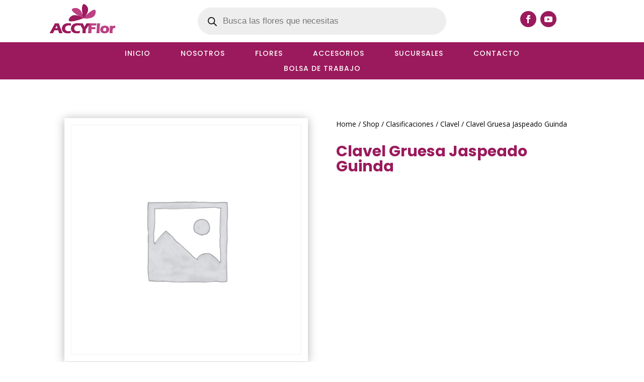

--- FILE ---
content_type: text/css
request_url: https://www.accyflor.mx/wp-content/et-cache/global/et-divi-customizer-global.min.css?ver=1769143371
body_size: 62
content:
.et_pb_menu .et-menu.nav>li{padding-left:30px!important;padding-right:30px!important}